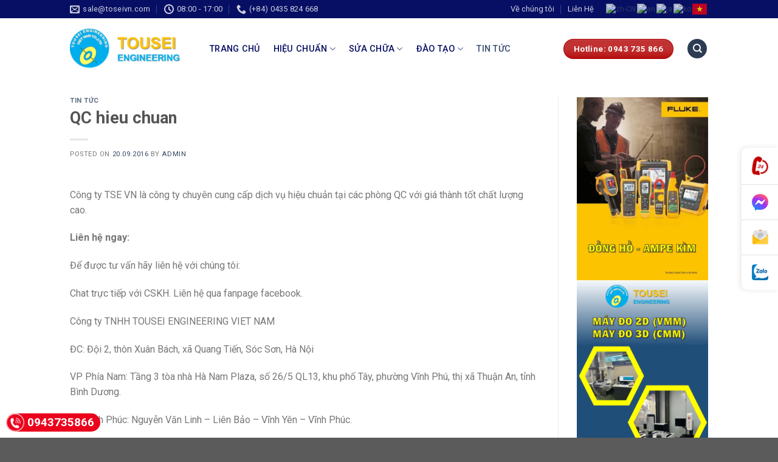

--- FILE ---
content_type: text/css
request_url: https://tskvn.com.vn/wp-content/uploads/elementor/css/post-23579.css?ver=1768936340
body_size: 351
content:
.elementor-23579 .elementor-element.elementor-element-9b117cf{--display:flex;--flex-direction:row;--container-widget-width:initial;--container-widget-height:100%;--container-widget-flex-grow:1;--container-widget-align-self:stretch;--flex-wrap-mobile:wrap;--gap:0px 0px;--row-gap:0px;--column-gap:0px;--padding-top:30px;--padding-bottom:0px;--padding-left:0px;--padding-right:0px;}.elementor-23579 .elementor-element.elementor-element-9b117cf:not(.elementor-motion-effects-element-type-background), .elementor-23579 .elementor-element.elementor-element-9b117cf > .elementor-motion-effects-container > .elementor-motion-effects-layer{background-color:#070F64;}.elementor-23579 .elementor-element.elementor-element-0877b81{--display:flex;--flex-direction:column;--container-widget-width:100%;--container-widget-height:initial;--container-widget-flex-grow:0;--container-widget-align-self:initial;--flex-wrap-mobile:wrap;}.elementor-23579 .elementor-element.elementor-element-0877b81.e-con{--flex-grow:0;--flex-shrink:0;}.elementor-widget-heading .elementor-heading-title{font-family:var( --e-global-typography-primary-font-family ), Sans-serif;font-weight:var( --e-global-typography-primary-font-weight );color:var( --e-global-color-primary );}.elementor-23579 .elementor-element.elementor-element-7295955 .elementor-heading-title{font-family:"Roboto", Sans-serif;font-size:18px;font-weight:500;color:#C6C8C9;}.elementor-widget-icon-list .elementor-icon-list-item:not(:last-child):after{border-color:var( --e-global-color-text );}.elementor-widget-icon-list .elementor-icon-list-icon i{color:var( --e-global-color-primary );}.elementor-widget-icon-list .elementor-icon-list-icon svg{fill:var( --e-global-color-primary );}.elementor-widget-icon-list .elementor-icon-list-item > .elementor-icon-list-text, .elementor-widget-icon-list .elementor-icon-list-item > a{font-family:var( --e-global-typography-text-font-family ), Sans-serif;font-weight:var( --e-global-typography-text-font-weight );}.elementor-widget-icon-list .elementor-icon-list-text{color:var( --e-global-color-secondary );}.elementor-23579 .elementor-element.elementor-element-4efda32 .elementor-icon-list-icon i{color:#F7E543;transition:color 0.3s;}.elementor-23579 .elementor-element.elementor-element-4efda32 .elementor-icon-list-icon svg{fill:#F7E543;transition:fill 0.3s;}.elementor-23579 .elementor-element.elementor-element-4efda32{--e-icon-list-icon-size:24px;--icon-vertical-offset:0px;}.elementor-23579 .elementor-element.elementor-element-4efda32 .elementor-icon-list-item > .elementor-icon-list-text, .elementor-23579 .elementor-element.elementor-element-4efda32 .elementor-icon-list-item > a{font-family:"Roboto", Sans-serif;font-size:13px;font-weight:400;}.elementor-23579 .elementor-element.elementor-element-4efda32 .elementor-icon-list-text{color:#C6C8C9;transition:color 0.3s;}.elementor-23579 .elementor-element.elementor-element-80f3f62{--display:flex;--flex-direction:column;--container-widget-width:100%;--container-widget-height:initial;--container-widget-flex-grow:0;--container-widget-align-self:initial;--flex-wrap-mobile:wrap;}.elementor-23579 .elementor-element.elementor-element-80f3f62.e-con{--flex-grow:0;--flex-shrink:0;}.elementor-23579 .elementor-element.elementor-element-c772b30 .elementor-heading-title{font-family:"Roboto", Sans-serif;font-size:18px;font-weight:500;color:#C6C8C9;}.elementor-widget-text-editor{font-family:var( --e-global-typography-text-font-family ), Sans-serif;font-weight:var( --e-global-typography-text-font-weight );color:var( --e-global-color-text );}.elementor-widget-text-editor.elementor-drop-cap-view-stacked .elementor-drop-cap{background-color:var( --e-global-color-primary );}.elementor-widget-text-editor.elementor-drop-cap-view-framed .elementor-drop-cap, .elementor-widget-text-editor.elementor-drop-cap-view-default .elementor-drop-cap{color:var( --e-global-color-primary );border-color:var( --e-global-color-primary );}.elementor-23579 .elementor-element.elementor-element-cd613e2{font-family:"Roboto", Sans-serif;font-size:13px;font-weight:400;color:#C6C8C9;}.elementor-23579 .elementor-element.elementor-element-96afe83{--display:flex;--flex-direction:column;--container-widget-width:100%;--container-widget-height:initial;--container-widget-flex-grow:0;--container-widget-align-self:initial;--flex-wrap-mobile:wrap;}.elementor-23579 .elementor-element.elementor-element-f9d8046 .elementor-heading-title{font-family:"Roboto", Sans-serif;font-size:18px;font-weight:500;color:#C6C8C9;}@media(min-width:768px){.elementor-23579 .elementor-element.elementor-element-0877b81{--width:38.895%;}.elementor-23579 .elementor-element.elementor-element-80f3f62{--width:37%;}.elementor-23579 .elementor-element.elementor-element-96afe83{--width:25%;}}